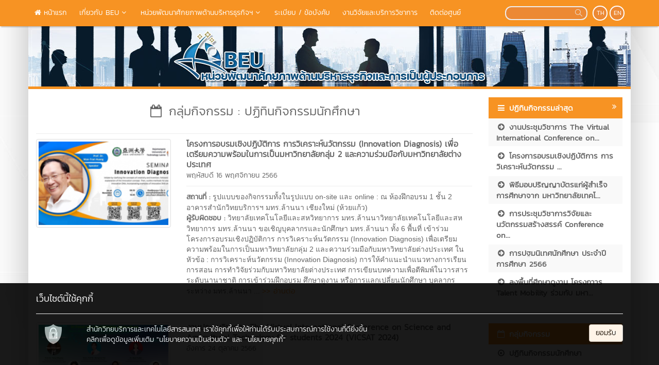

--- FILE ---
content_type: text/html; charset=UTF-8
request_url: https://bala-beu.rmutl.ac.th/activitygroup/1-%E0%B8%9B%E0%B8%8F%E0%B8%B4%E0%B8%97%E0%B8%B4%E0%B8%99%E0%B8%81%E0%B8%B4%E0%B8%88%E0%B8%81%E0%B8%A3%E0%B8%A3%E0%B8%A1%E0%B8%99%E0%B8%B1%E0%B8%81%E0%B8%A8%E0%B8%B6%E0%B8%81%E0%B8%A9%E0%B8%B2
body_size: 14208
content:
<!DOCTYPE html>
<html lang="en">
    <head>
        <meta charset="utf-8" />
        <meta http-equiv="X-UA-Compatible" content="IE=edge">
        <meta name="viewport" content="width=device-width,initial-scale=1,user-scalable=no">
        <title>ปฏิทินกิจกรรมนักศึกษา | หน่วยพัฒนาศักยภาพด้านบริหารธุรกิจและการเป็นผู้ประกอบการ</title>       
        <meta name="description" content="ปฏิทินกิจกรรมนักศึกษา | หน่วยพัฒนาศักยภาพด้านบริหารธุรกิจและการเป็นผู้ประกอบการ" />
        <meta name="keywords" content="ปฏิทินกิจกรรมนักศึกษา" />
        <meta name="author" content="BEU" />
        <link rel="shortcut icon" href="https://e-cms.rmutl.ac.th/assets/upload/logo/favicon_20220201105536.jpg" /> 

        <meta property="og:site_name" content="หน่วยพัฒนาศักยภาพด้านบริหารธุรกิจและการเป็นผู้ประกอบการ" />
	<meta property="og:url" content="https://bala-beu.rmutl.ac.th/activitygroup/1-ปฏิทินกิจกรรมนักศึกษา" />
	<meta property="og:title" content="ปฏิทินกิจกรรมนักศึกษา | หน่วยพัฒนาศักยภาพด้านบริหารธุรกิจและการเป็นผู้ประกอบการ" />
	<meta property="og:locale" content="th_TH" />
	<meta property="og:description" content="ปฏิทินกิจกรรมนักศึกษา | หน่วยพัฒนาศักยภาพด้านบริหารธุรกิจและการเป็นผู้ประกอบการ" />
	<meta property="og:image" content="https://bala.rmutl.ac.th/assets/img/website-main-logo.jpg" />
	<meta property="og:image:width" content="560" />
	<meta property="og:image:height" content="420" />
	<meta property="og:type" content="article" />
	<meta property="article:published_time" content="2026-01-19 16:47:57 +07.00" />
	<meta property="article:author" content="BEU" />
	<meta property="article:section" content="กลุ่มกิจกรรม | ปฏิทินกิจกรรมนักศึกษา" />
	<meta property="article:tag" content="ปฏิทินกิจกรรมนักศึกษา" />
	        

        <link rel="canonical" href="https://bala-beu.rmutl.ac.th/">
        <link href="https://bala-beu.rmutl.ac.th/assets/css/bootstrap.min.css" rel="stylesheet" type="text/css" />
	<link href="https://bala-beu.rmutl.ac.th/assets/css/font-awesome.min.css" rel="stylesheet" type="text/css" />
	<link href="https://bala-beu.rmutl.ac.th/assets/css/simple-line-icons.min.css" rel="stylesheet" type="text/css" />
	        <link href="https://bala-beu.rmutl.ac.th/assets/css/style_orange.min.css" rel="stylesheet" type="text/css" />

        	<script src="https://bala-beu.rmutl.ac.th/assets/js/jquery.min.js" type="text/javascript" ></script>
		<script src="https://bala-beu.rmutl.ac.th/assets/js/bootstrap.min.js" type="text/javascript" ></script>
		<script src="https://bala-beu.rmutl.ac.th/assets/js/application.min.js" type="text/javascript" ></script>
	
        <!--[if lt IE 9]>
            <script src="https://bala-beu.rmutl.ac.th/assets/js/respond.min.js"></script>
            <script src="https://bala-beu.rmutl.ac.th/assets/js/html5shiv.min.js"></script>
        <![endif]-->

    </head>
    
    <body >
        <div id="fb-root"></div>
                
        <nav class="navbar navbar-inverse navbar-fixed-top topbar">
            <div class="container">
                <div class="row">
                    <div class="navbar-header">
                        <button class="navbar-toggle" type="button" data-toggle="collapse" data-target=".navbar-collapse">
                            <span class="sr-only">Toggle Navigation</span>
                            <span class="icon-bar"></span>
                            <span class="icon-bar"></span>
                            <span class="icon-bar"></span>
                        </button>                       
                        <a href="https://bala-beu.rmutl.ac.th/" class="topbar-main-link">
                            หน่วยพัฒนาศักยภาพด้านบริหารธุรกิจและการเป็นผู้ประกอบการ                        </a>
                    </div>
                    <div class="navbar-collapse collapse" role="navigation">
                        <ul class="nav navbar-nav">
                                                                <li>
                                        <a href="https://bala-beu.rmutl.ac.th/"  >
                                            <span class="fa fa-home"></span>&nbsp;หน้าแรก                                        </a>
                                    </li> 
                                                                        <li class="dropdown">
                                        <a href="#" class="dropdown-toggle top-menu" data-toggle="dropdown" data-hover="dropdown" data-close-others="false">
                                            เกี่ยวกับ BEU<span class="fa fa-fw fa-angle-down"></span>
                                        </a>
                                        <ul class="dropdown-menu dropdown-menu-modify">
                                                                                                <li>
                                                        <a href="https://bala-beu.rmutl.ac.th/page/about"  >
                                                            วิสัยทัศน์/พันธกิจ                                                        </a>
                                                    </li>
                                                                                                        <li>
                                                        <a href="https://bala-beu.rmutl.ac.th/page/symbol"  >
                                                            ตราสัญลักษณ์ BEU                                                        </a>
                                                    </li>
                                                                                               
                                        </ul>
                                    </li>   
                                                                        <li class="dropdown">
                                        <a href="#" class="dropdown-toggle top-menu" data-toggle="dropdown" data-hover="dropdown" data-close-others="false">
                                            หน่วยพัฒนาศักยภาพด้านบริหารธุรกิจฯ<span class="fa fa-fw fa-angle-down"></span>
                                        </a>
                                        <ul class="dropdown-menu dropdown-menu-modify">
                                                                                                <li>
                                                        <a href="https://bala-beu.rmutl.ac.th/"  >
                                                            คณะกรรมการบริหารหน่วย                                                        </a>
                                                    </li>
                                                                                                        <li>
                                                        <a href="https://bala-beu.rmutl.ac.th/"  >
                                                            คณะกรรมการบริหารหน่วย เชียงใหม่                                                        </a>
                                                    </li>
                                                                                                        <li>
                                                        <a href="https://bala-beu.rmutl.ac.th/"  >
                                                            คณะกรรมการบริหารหน่วย เชียงราย                                                        </a>
                                                    </li>
                                                                                                        <li>
                                                        <a href="https://bala-beu.rmutl.ac.th/"  >
                                                            คณะกรรมการบริหารหน่วย ตาก                                                        </a>
                                                    </li>
                                                                                                        <li>
                                                        <a href="https://bala-beu.rmutl.ac.th/"  >
                                                            คณะกรรมการบริหารหน่วย ลำปาง                                                        </a>
                                                    </li>
                                                                                                        <li>
                                                        <a href="https://bala-beu.rmutl.ac.th/"  >
                                                            คณะกรรมการบริหารหน่วย น่าน                                                        </a>
                                                    </li>
                                                                                                        <li>
                                                        <a href="https://bala-beu.rmutl.ac.th/"  >
                                                            คณะกรรมการบริหารหน่วย พิษณุโลก                                                        </a>
                                                    </li>
                                                                                               
                                        </ul>
                                    </li>   
                                                                        <li>
                                        <a href="#"  >
                                            ระเบียบ / ข้อบังคับ                                        </a>
                                    </li> 
                                                                        <li>
                                        <a href="https://bala-beu.rmutl.ac.th/"  >
                                            งานวิจัยและบริการวิชาการ                                        </a>
                                    </li> 
                                                                        <li>
                                        <a href="https://bala-beu.rmutl.ac.th/"  >
                                            ติดต่อศูนย์                                        </a>
                                    </li> 
                                       
                        </ul>
                        <div class="pull-right topbar-lang">
                                                        <a href="javascript:void(0);" class="btn btn-xs btn-icon btn-rounded">TH</a>
                            <a href="https://bala-beu.rmutl.ac.th/activitygroup/1-student-activity?lang=en" class="btn btn-xs btn-icon btn-rounded">EN</a>
                        </div>
                        <form class="pull-right search" id="search_form" name="search-form" method="get" action="https://bala-beu.rmutl.ac.th/search">
                                                        <input type="search"id="search_text_inp" class="form-control form-search input-rounded" value="" name="q">
                            <button type="submit">
                                <i class="icon icon-magnifier"></i>
                            </button>
                        </form>
                    </div>
                </div>
            </div>
        </nav>

        <section class="container main-container">
                        <div class="row">
                <img src="https://e-cms.rmutl.ac.th/assets/upload/logo/website_logo_th_helf_20220201105536.jpg" alt="โลโก้เว็บไซต์ ปฏิทินกิจกรรมนักศึกษา | หน่วยพัฒนาศักยภาพด้านบริหารธุรกิจและการเป็นผู้ประกอบการ" class="img-responsive" />
            </div>
            <div class="row">
                <span class="footer-divider"></span>
            </div>





<div class="row" style="margin-top: 15px; margin-bottom: 15px;">
    <div class="col-lg-9 col-md-9 col-ms-9">
<div class="row">
    <div class="col-lg-12 col-md-12 col-sm-12">
        <h1 class="page-header-category"><i class="fa fa-calendar-o fa-fw"></i>&nbsp;กลุ่มกิจกรรม : ปฏิทินกิจกรรมนักศึกษา</h1>
    </div>
</div>
<div class="row">
    <div class="col-lg-12 col-md-12 col-sm-12">
                        <section class="row">
                    <div class="col-lg-4 col-md-4 col-sm-4">
                        <a href="https://bala-beu.rmutl.ac.th/activity/1906-โครงการอบรมเชิงปฏิบัติการ-การวิเคราะห์นวัตกรรม" title="โครงการอบรมเชิงปฏิบัติการ การวิเคราะห์นวัตกรรม (Innovation Diagnosis) เพื่อเตรียมความพร้อมในการเป็นมหาวิทยาลัยกลุ่ม 2 และความร่วมมือกับมหาวิทยาลัยต่างประเทศ">
                            <img class="img-thumbnail img-responsive" src="https://e-cms.rmutl.ac.th/images?src=https://e-cms.rmutl.ac.th/assets/upload/images_w280/2023/11/activity_thumbnail_2023111611544773460.png&w=280&h=180" alt="รูปภาพ : โครงการอบรมเชิงปฏิบัติการ การวิเคราะห์นวัตกรรม (Innovation Diagnosis) เพื่อเตรียมความพร้อมในการเป็นมหาวิทยาลัยกลุ่ม 2 และความร่วมมือกับมหาวิทยาลัยต่างประเทศ">
                        </a>                
                    </div>
                    <div class="col-lg-8 col-md-8 col-sm-8">
                                                <a class="blog-title-link" href="https://bala-beu.rmutl.ac.th/activity/1906-โครงการอบรมเชิงปฏิบัติการ-การวิเคราะห์นวัตกรรม" title="โครงการอบรมเชิงปฏิบัติการ การวิเคราะห์นวัตกรรม (Innovation Diagnosis) เพื่อเตรียมความพร้อมในการเป็นมหาวิทยาลัยกลุ่ม 2 และความร่วมมือกับมหาวิทยาลัยต่างประเทศ">
                            โครงการอบรมเชิงปฏิบัติการ การวิเคราะห์นวัตกรรม (Innovation Diagnosis) เพื่อเตรียมความพร้อมในการเป็นมหาวิทยาลัยกลุ่ม 2 และความร่วมมือกับมหาวิทยาลัยต่างประเทศ                           
                        </a>
                        <br>
                        <a class="blog-date-span" href="https://bala-beu.rmutl.ac.th/date/2023-11-16">พฤหัสบดี 16 พฤศจิกายน 2566</a>
                        <hr style="margin-top:10px;margin-bottom:10px;">
                        <p class="blog-content"> <b class="kanit">สถานที่ : </b> รูปแบบของกิจกรรมทั้งในรูปแบบ on-site และ online : ณ ห้องฝึกอบรม 1 ชั้น 2 อาคารสำนักวิทยบริการฯ มทร.ล้านนา เชียงใหม่ (ห้วยแก้ว) <br/> <b class="kanit">ผู้รับผิดชอบ : </b>วิทยาลัยเทคโนโลยีและสหวิทยาการ มทร.ล้านนาวิทยาลัยเทคโนโลยีและสหวิทยาการ มทร.ล้านนา ขอเชิญบุคลากรและนักศึกษา มทร.ล้านนา ทั้ง 6 พื้นที่ เข้าร่วมโครงการอบรมเชิงปฏิบัติการ การวิเคราะห์นวัตกรรม (Innovation Diagnosis) เพื่อเตรียมความพร้อมในการเป็นมหาวิทยาลัยกลุ่ม 2 และความร่วมมือกับมหาวิทยาลัยต่างประเทศ ในหัวข้อ : การวิเคราะห์นวัตกรรม (Innovation Diagnosis) การให้คำแนะนำแนวทางการเรียนการสอน การทำวิจัยร่วมกับมหาวิทยาลัยต่างประเทศ การเขียนบทความเพื่อตีพิมพ์ในวารสารระดับนานาชาติ การเข้าร่วมฝึกอบรม ศึกษาดูงาน หรือการแลกเปลี่ยนนักศึกษา บุคลากร ระหว่าง มทร.ล้านนา ... <a class="blog-read-link" href="https://bala-beu.rmutl.ac.th/activity/1906-โครงการอบรมเชิงปฏิบัติการ-การวิเคราะห์นวัตกรรม" title="อ่านต่อ : โครงการอบรมเชิงปฏิบัติการ การวิเคราะห์นวัตกรรม (Innovation Diagnosis) เพื่อเตรียมความพร้อมในการเป็นมหาวิทยาลัยกลุ่ม 2 และความร่วมมือกับมหาวิทยาลัยต่างประเทศ"> >> อ่านต่อ</a></p> 
                    </div>
                </section>  
                <hr>
                                <section class="row">
                    <div class="col-lg-4 col-md-4 col-sm-4">
                        <a href="https://bala-beu.rmutl.ac.th/activity/1890-การประชุม-และนำเสนอผลงานวิชาการ-the-virtual" title="งานประชุมวิชาการ The Virtual International Conference on Science and Agricultural Technology for students 2024 (VICSAT 2024)">
                            <img class="img-thumbnail img-responsive" src="https://e-cms.rmutl.ac.th/images?src=https://e-cms.rmutl.ac.th/assets/upload/images_w280/2024/01/activity_thumbnail_2024010916302870332.png&w=280&h=180" alt="รูปภาพ : งานประชุมวิชาการ The Virtual International Conference on Science and Agricultural Technology for students 2024 (VICSAT 2024)">
                        </a>                
                    </div>
                    <div class="col-lg-8 col-md-8 col-sm-8">
                                                <a class="blog-title-link" href="https://bala-beu.rmutl.ac.th/activity/1890-การประชุม-และนำเสนอผลงานวิชาการ-the-virtual" title="งานประชุมวิชาการ The Virtual International Conference on Science and Agricultural Technology for students 2024 (VICSAT 2024)">
                            งานประชุมวิชาการ The Virtual International Conference on Science and Agricultural Technology for students 2024 (VICSAT 2024)                           
                        </a>
                        <br>
                        <a class="blog-date-span" href="https://bala-beu.rmutl.ac.th/date/2023-10-24">อังคาร 24 ตุลาคม 2566</a>
                        <hr style="margin-top:10px;margin-bottom:10px;">
                        <p class="blog-content"> <b class="kanit">สถานที่ : </b>ออนไลน์<br/> <b class="kanit">ผู้รับผิดชอบ : </b>ขอเชิญน้องๆนักศึกษา อาจารย์ และผู้สนใจ เข้าร่วมการประชุม และร่วมฟังการเสนอผลงานวิชาการ The Virtual International Conference on Science and Agricultural Technology for students 2024 (VICSAT 2024) ภายใต้หัวข้อ &quot;Current Innovation in Food and Sustainable Agriculture. นวัตกรรมปัจจุบันด้านอาหารและเกษตรยั่งยืน&rdquo;

ในวันที่ 28 มีนาคม 2567 เวลา 08.00 น. -17.00 น. ผ่านระบบออนไลน์ Zoom Meeting ผ่านลิงก์ Join Zoom Meeting

 <a class="blog-read-link" href="https://bala-beu.rmutl.ac.th/activity/1890-การประชุม-และนำเสนอผลงานวิชาการ-the-virtual" title="อ่านต่อ : งานประชุมวิชาการ The Virtual International Conference on Science and Agricultural Technology for students 2024 (VICSAT 2024)"> >> อ่านต่อ</a></p> 
                    </div>
                </section>  
                <hr>
                                <section class="row">
                    <div class="col-lg-4 col-md-4 col-sm-4">
                        <a href="https://bala-beu.rmutl.ac.th/activity/1831-การปฐมนิเทศนักศึกษา-ประจำปีการศึกษา-2566" title="การปฐมนิเทศนักศึกษา ประจำปีการศึกษา 2566">
                            <img class="img-thumbnail img-responsive" src="https://e-cms.rmutl.ac.th/images?src=https://e-cms.rmutl.ac.th/assets/upload/images_w280/2023/06/activity_thumbnail_2023060614001617372.jpg&w=280&h=180" alt="รูปภาพ : การปฐมนิเทศนักศึกษา ประจำปีการศึกษา 2566">
                        </a>                
                    </div>
                    <div class="col-lg-8 col-md-8 col-sm-8">
                                                <a class="blog-title-link" href="https://bala-beu.rmutl.ac.th/activity/1831-การปฐมนิเทศนักศึกษา-ประจำปีการศึกษา-2566" title="การปฐมนิเทศนักศึกษา ประจำปีการศึกษา 2566">
                            การปฐมนิเทศนักศึกษา ประจำปีการศึกษา 2566                           
                        </a>
                        <br>
                        <a class="blog-date-span" href="https://bala-beu.rmutl.ac.th/date/2023-06-06">อังคาร 6 มิถุนายน 2566</a>
                        <hr style="margin-top:10px;margin-bottom:10px;">
                        <p class="blog-content"> <b class="kanit">สถานที่ : </b>ณ ศูนย์ประชุมและแสดงสินค้านานาชาติเฉลิมพระเกียรติ 7 รอบพระชนมพรรษา จังหวัดเชียงใหม่<br/> <b class="kanit">ผู้รับผิดชอบ : </b>กองพัฒนานักศึกษาการปฐมนิเทศนักศึกษา ประจำปีการศึกษา 2566
วันพฤหัสบดี ที่ 8 มิถุนายน 2566 เวลา 07.00 น.
มหาวิทยาลัยเทคโนโลยีราชมงคลล้านนา เชียงใหม่
ณ ศูนย์ประชุมและแสดงสินค้านานาชาติเฉลิมพระเกียรติ 7 รอบพระชนมพรรษา จังหวัดเชียงใหม่
 <a class="blog-read-link" href="https://bala-beu.rmutl.ac.th/activity/1831-การปฐมนิเทศนักศึกษา-ประจำปีการศึกษา-2566" title="อ่านต่อ : การปฐมนิเทศนักศึกษา ประจำปีการศึกษา 2566"> >> อ่านต่อ</a></p> 
                    </div>
                </section>  
                <hr>
                                <section class="row">
                    <div class="col-lg-4 col-md-4 col-sm-4">
                        <a href="https://bala-beu.rmutl.ac.th/activity/1828-ลงพื้นที่ศึกษาดูงาน-โครงกาาร-talent-mobility-ร่วมก" title="ลงพื้นที่ศึกษาดูงาน โครงกาาร Talent Mobility ร่วมกับ มหาวิทยาลัยราชภัฏพิบูลสงคราม">
                            <img class="img-thumbnail img-responsive" src="https://e-cms.rmutl.ac.th/images?src=https://e-cms.rmutl.ac.th/assets/upload/images_w280/2023/06/activity_thumbnail_2023060111255723887.jpg&w=280&h=180" alt="รูปภาพ : ลงพื้นที่ศึกษาดูงาน โครงกาาร Talent Mobility ร่วมกับ มหาวิทยาลัยราชภัฏพิบูลสงคราม">
                        </a>                
                    </div>
                    <div class="col-lg-8 col-md-8 col-sm-8">
                                                <a class="blog-title-link" href="https://bala-beu.rmutl.ac.th/activity/1828-ลงพื้นที่ศึกษาดูงาน-โครงกาาร-talent-mobility-ร่วมก" title="ลงพื้นที่ศึกษาดูงาน โครงกาาร Talent Mobility ร่วมกับ มหาวิทยาลัยราชภัฏพิบูลสงคราม">
                            ลงพื้นที่ศึกษาดูงาน โครงกาาร Talent Mobility ร่วมกับ มหาวิทยาลัยราชภัฏพิบูลสงคราม                           
                        </a>
                        <br>
                        <a class="blog-date-span" href="https://bala-beu.rmutl.ac.th/date/2023-05-29">จันทร์ 29 พฤษภาคม 2566</a>
                        <hr style="margin-top:10px;margin-bottom:10px;">
                        <p class="blog-content"> <b class="kanit">สถานที่ : </b>ต.แม่เมาะ อ.แม่เมาะ จ.ลำปาง<br/> <b class="kanit">ผู้รับผิดชอบ : </b>กลุ่มงานยุทธศาสตร์ SPUเมื่อวันที่ 31 พฤษภาคม 2566&nbsp; ณ อาคารอำนวยการ ห้องประชุมหิรัญญิการ์ ชั้น 2 มทร.ล้านนา เวลา 9.00 น. กลุ่มงานยุทธศาสตร์ SPU นำโดย ผศ.ว่าที่ร้อยโทสุรพิน พรมแดน หัวหน้ากลุ่มงานยุทธศาสตร์ SPU, ผศ.ดร.ชินานาฏ วิทยาประภากร หัวหน้าโครงการ , นายอภิชาติ ใสงาม หัวหน้าโครงการ, นายครรชิต เงินคำคง นักวิจัยโครงการ Talent Mobility ได้ร่วมบรรยาย และนำเสนอโครงการ ให้แก่นักวิจัย มรภ.พิบูลสงคราม ได้แก่

โครงการการพัฒนาโกโก้ไทยสู่ผลิตภัณฑ์แปรรูปมูลค่าสูงในรูปแบบอาหารทางเลือก&rdquo;ช็อคโกแลตคีโต&rdquo;
หัวหน้าโค... <a class="blog-read-link" href="https://bala-beu.rmutl.ac.th/activity/1828-ลงพื้นที่ศึกษาดูงาน-โครงกาาร-talent-mobility-ร่วมก" title="อ่านต่อ : ลงพื้นที่ศึกษาดูงาน โครงกาาร Talent Mobility ร่วมกับ มหาวิทยาลัยราชภัฏพิบูลสงคราม"> >> อ่านต่อ</a></p> 
                    </div>
                </section>  
                <hr>
                                <section class="row">
                    <div class="col-lg-4 col-md-4 col-sm-4">
                        <a href="https://bala-beu.rmutl.ac.th/activity/1812-ทำแบบสำรวจความพร้อมของสถานประกอบการและนักวิจัยในกา" title="ทำแบบสำรวจความพร้อมของสถานประกอบการและนักวิจัยในการเข้าร่วม โครงการ Talent Mobility รูปแบบใหม่ ประจำปีงบประมาณ 2566 มทร.ล้านนา ​​​​​​​">
                            <img class="img-thumbnail img-responsive" src="https://e-cms.rmutl.ac.th/images?src=https://e-cms.rmutl.ac.th/assets/upload/images_w280/2023/05/activity_thumbnail_2023050407342312296.jpeg&w=280&h=180" alt="รูปภาพ : ทำแบบสำรวจความพร้อมของสถานประกอบการและนักวิจัยในการเข้าร่วม โครงการ Talent Mobility รูปแบบใหม่ ประจำปีงบประมาณ 2566 มทร.ล้านนา ​​​​​​​">
                        </a>                
                    </div>
                    <div class="col-lg-8 col-md-8 col-sm-8">
                                                <a class="blog-title-link" href="https://bala-beu.rmutl.ac.th/activity/1812-ทำแบบสำรวจความพร้อมของสถานประกอบการและนักวิจัยในกา" title="ทำแบบสำรวจความพร้อมของสถานประกอบการและนักวิจัยในการเข้าร่วม โครงการ Talent Mobility รูปแบบใหม่ ประจำปีงบประมาณ 2566 มทร.ล้านนา ​​​​​​​">
                            ทำแบบสำรวจความพร้อมของสถานประกอบการและนักวิจัยในการเข้าร่วม โครงการ Talent Mobility รูปแบบใหม่ ประจำปีงบประมาณ 2566 มทร.ล้านนา ​​​​​​​                           
                        </a>
                        <br>
                        <a class="blog-date-span" href="https://bala-beu.rmutl.ac.th/date/2023-05-04">พฤหัสบดี 4 พฤษภาคม 2566</a>
                        <hr style="margin-top:10px;margin-bottom:10px;">
                        <p class="blog-content"> <b class="kanit">สถานที่ : </b>-<br/> <b class="kanit">ผู้รับผิดชอบ : </b>กลุ่มงานยุทธศาสตร์ SPU มทร.ล้านนากลุ่มงานยุทธศาสตร์SPU ขอเรียนเชิญนักวิจัย มทร.ล้านนา ที่สนใจโครงการ Talent Mobility&nbsp;รูปแบบใหม่ ประจำปี 2566 ทำแบบสำรวจความพร้อมนักวิจัยและสถานประกอบการในการยื่นเสนอขอทุน Talent mobility 2566

Track 1 การเคลื่อนย้ายบุคลากรด้านการวิจัยเพื่อติดตั้งเทคโนโลยีในสถานประกอบการ(Talent Mobility for SME&rsquo;s Technology Installation)
(peace sign)


Track 2.1 การพัฒนาผู้เชี่ยวชาญเพื่อสร้างกลยุทธ์และแผนปฏิบัติด้านการวิจัยและพัฒนาสำหรับสถานประกอบการ(Developing Experts in R&amp;D Strategy... <a class="blog-read-link" href="https://bala-beu.rmutl.ac.th/activity/1812-ทำแบบสำรวจความพร้อมของสถานประกอบการและนักวิจัยในกา" title="อ่านต่อ : ทำแบบสำรวจความพร้อมของสถานประกอบการและนักวิจัยในการเข้าร่วม โครงการ Talent Mobility รูปแบบใหม่ ประจำปีงบประมาณ 2566 มทร.ล้านนา ​​​​​​​"> >> อ่านต่อ</a></p> 
                    </div>
                </section>  
                <hr>
                                <section class="row">
                    <div class="col-lg-4 col-md-4 col-sm-4">
                        <a href="https://bala-beu.rmutl.ac.th/activity/1807-ปฐมนิเทศฝึกสอน-2566" title="การปฐมนิเทศนักศึกษาก่อนออกปฏิบัติประสบการณ์วิชาชีพครู ประจำปีการศึกษา 2566 คณะวิศวกรรมศาสตร์ มหาวิทยาลัยเทคโนโลยีราชมงคลล้านนาพิษณุโลก">
                            <img class="img-thumbnail img-responsive" src="https://e-cms.rmutl.ac.th/images?src=https://e-cms.rmutl.ac.th/assets/upload/images_w280/2023/04/activity_thumbnail_2023042713443246415.jpg&w=280&h=180" alt="รูปภาพ : การปฐมนิเทศนักศึกษาก่อนออกปฏิบัติประสบการณ์วิชาชีพครู ประจำปีการศึกษา 2566 คณะวิศวกรรมศาสตร์ มหาวิทยาลัยเทคโนโลยีราชมงคลล้านนาพิษณุโลก">
                        </a>                
                    </div>
                    <div class="col-lg-8 col-md-8 col-sm-8">
                                                <a class="blog-title-link" href="https://bala-beu.rmutl.ac.th/activity/1807-ปฐมนิเทศฝึกสอน-2566" title="การปฐมนิเทศนักศึกษาก่อนออกปฏิบัติประสบการณ์วิชาชีพครู ประจำปีการศึกษา 2566 คณะวิศวกรรมศาสตร์ มหาวิทยาลัยเทคโนโลยีราชมงคลล้านนาพิษณุโลก">
                            การปฐมนิเทศนักศึกษาก่อนออกปฏิบัติประสบการณ์วิชาชีพครู ประจำปีการศึกษา 2566 คณะวิศวกรรมศาสตร์ มหาวิทยาลัยเทคโนโลยีราชมงคลล้านนาพิษณุโลก                           
                        </a>
                        <br>
                        <a class="blog-date-span" href="https://bala-beu.rmutl.ac.th/date/2023-04-27">พฤหัสบดี 27 เมษายน 2566</a>
                        <hr style="margin-top:10px;margin-bottom:10px;">
                        <p class="blog-content"> <b class="kanit">สถานที่ : </b>หอประชุม B ชั้น 2 อาคารวิทยบริการและเทคโนโลยีสารสนเทศ มหาวิทยาลัยเทคโนโลยีราชมงคลล้านนาพิษณุโลก<br/> <b class="kanit">ผู้รับผิดชอบ : </b>คณะวิศวกรรมศาสตร์ มหาวิทยาลัยเทคโนโลยีราชมงคลล้านนาพิษณุโลก... <a class="blog-read-link" href="https://bala-beu.rmutl.ac.th/activity/1807-ปฐมนิเทศฝึกสอน-2566" title="อ่านต่อ : การปฐมนิเทศนักศึกษาก่อนออกปฏิบัติประสบการณ์วิชาชีพครู ประจำปีการศึกษา 2566 คณะวิศวกรรมศาสตร์ มหาวิทยาลัยเทคโนโลยีราชมงคลล้านนาพิษณุโลก"> >> อ่านต่อ</a></p> 
                    </div>
                </section>  
                <hr>
                                <section class="row">
                    <div class="col-lg-4 col-md-4 col-sm-4">
                        <a href="https://bala-beu.rmutl.ac.th/activity/1793-การประชุมวิชาการวิจัยและนวัตกรรมสร้างสรรค์" title="การประชุมวิชาการวิจัยและนวัตกรรมสร้างสรรค์ Conference on Research and Creative Innovations : CRCi">
                            <img class="img-thumbnail img-responsive" src="https://e-cms.rmutl.ac.th/images?src=https://e-cms.rmutl.ac.th/assets/upload/images_w280/2023/07/activity_thumbnail_2023070610422281005.jpg&w=280&h=180" alt="รูปภาพ : การประชุมวิชาการวิจัยและนวัตกรรมสร้างสรรค์ Conference on Research and Creative Innovations : CRCi">
                        </a>                
                    </div>
                    <div class="col-lg-8 col-md-8 col-sm-8">
                                                <a class="blog-title-link" href="https://bala-beu.rmutl.ac.th/activity/1793-การประชุมวิชาการวิจัยและนวัตกรรมสร้างสรรค์" title="การประชุมวิชาการวิจัยและนวัตกรรมสร้างสรรค์ Conference on Research and Creative Innovations : CRCi">
                            การประชุมวิชาการวิจัยและนวัตกรรมสร้างสรรค์ Conference on Research and Creative Innovations : CRCi                           
                        </a>
                        <br>
                        <a class="blog-date-span" href="https://bala-beu.rmutl.ac.th/date/2023-03-22">พุธ 22 มีนาคม 2566</a>
                        <hr style="margin-top:10px;margin-bottom:10px;">
                        <p class="blog-content"> <b class="kanit">สถานที่ : </b>โรงแรมดิเอ็มเพรส เชียงใหม่<br/> <b class="kanit">ผู้รับผิดชอบ : </b>โรงแรมดิเอ็มเพรส เชียงใหม่มหาวิทยาลัยเทคโนโลยีราชมงคลล้านนา มีนโยบายสนับสนุนให้นักวิจัยในสังกัดได้มีโอกาสแสดงศักยภาพของตนเองในการเข้าร่วมนำเสนอผลงานในระดับชาติและนานาชาติ เพื่อเผยแพร่ แลกเปลี่ยนเรียนรู้ พัฒนา ยกระดับ และสามารถนำผลงานวิจัยไปใช้ประโยชน์ได้จริง เพื่อเป็นการยกระดับผลงานวิจัยสู่ระดับสากล แลกเปลี่ยนประสบการณ์และแนวคิดในการพัฒนางานวิจัยในสาขาวิชาต่างๆ ระหว่างนักศึกษา คณาจารย์ และสร้างเครือข่ายความร่วมมือทางวิชาการ ตลอดจนเป็นเวทีให้นักวิจัยในระดับชาติ ซึ่งจะเป็นการพัฒนาผลงานทางวิชาการ และสร้างงานวิจัยใหม่ร่วมกันต่อไปในอนาคต&nbsp... <a class="blog-read-link" href="https://bala-beu.rmutl.ac.th/activity/1793-การประชุมวิชาการวิจัยและนวัตกรรมสร้างสรรค์" title="อ่านต่อ : การประชุมวิชาการวิจัยและนวัตกรรมสร้างสรรค์ Conference on Research and Creative Innovations : CRCi"> >> อ่านต่อ</a></p> 
                    </div>
                </section>  
                <hr>
                                <section class="row">
                    <div class="col-lg-4 col-md-4 col-sm-4">
                        <a href="https://bala-beu.rmutl.ac.th/activity/1780-ศูนย์บ่มเพาะวิสาหกิจ-มทรล้านนา-ร่วมกับ-ธนาคารออมส" title="ศูนย์บ่มเพาะวิสาหกิจ มทร.ล้านนา ร่วมกับ ธนาคารออมสิน ขอเชิญนิสิต นักศึกษา ระดับปริญญาตรี ปริญญาโท และปริญญาเอก เข้าร่วมประกวด Smart Start Idea by GSB Startup ประจำปี 2566 ภายใต้โครงการสร้างผู้ประกอบการ Micropreneur (GSB Micropreneur Academy) ">
                            <img class="img-thumbnail img-responsive" src="https://e-cms.rmutl.ac.th/images?src=https://e-cms.rmutl.ac.th/assets/upload/images_w280/2023/02/activity_thumbnail_2023022113104811929.png&w=280&h=180" alt="รูปภาพ : ศูนย์บ่มเพาะวิสาหกิจ มทร.ล้านนา ร่วมกับ ธนาคารออมสิน ขอเชิญนิสิต นักศึกษา ระดับปริญญาตรี ปริญญาโท และปริญญาเอก เข้าร่วมประกวด Smart Start Idea by GSB Startup ประจำปี 2566 ภายใต้โครงการสร้างผู้ประกอบการ Micropreneur (GSB Micropreneur Academy) ">
                        </a>                
                    </div>
                    <div class="col-lg-8 col-md-8 col-sm-8">
                                                <a class="blog-title-link" href="https://bala-beu.rmutl.ac.th/activity/1780-ศูนย์บ่มเพาะวิสาหกิจ-มทรล้านนา-ร่วมกับ-ธนาคารออมส" title="ศูนย์บ่มเพาะวิสาหกิจ มทร.ล้านนา ร่วมกับ ธนาคารออมสิน ขอเชิญนิสิต นักศึกษา ระดับปริญญาตรี ปริญญาโท และปริญญาเอก เข้าร่วมประกวด Smart Start Idea by GSB Startup ประจำปี 2566 ภายใต้โครงการสร้างผู้ประกอบการ Micropreneur (GSB Micropreneur Academy) ">
                            ศูนย์บ่มเพาะวิสาหกิจ มทร.ล้านนา ร่วมกับ ธนาคารออมสิน ขอเชิญนิสิต นักศึกษา ระดับปริญญาตรี ปริญญาโท และปริญญาเอก เข้าร่วมประกวด Smart Start Idea by GSB Startup ประจำปี 2566 ภายใต้โครงการสร้างผู้ประกอบการ Micropreneur (GSB Micropreneur Academy)                            
                        </a>
                        <br>
                        <a class="blog-date-span" href="https://bala-beu.rmutl.ac.th/date/2023-02-21">อังคาร 21 กุมภาพันธ์ 2566</a>
                        <hr style="margin-top:10px;margin-bottom:10px;">
                        <p class="blog-content"> <b class="kanit">สถานที่ : </b>ศูนย์บ่มเพาะวิสาหกิจ<br/> <b class="kanit">ผู้รับผิดชอบ : </b>ศูนย์บ่มเพาะวิสาหกิจศูนย์บ่มเพาะวิสาหกิจ มทร.ล้านนา ร่วมกับ ธนาคารออมสิน ขอเชิญนิสิต นักศึกษา ระดับปริญญาตรี ปริญญาโท และปริญญาเอก เข้าร่วมประกวด Smart Start Idea by GSB Startup ประจำปี 2566 ภายใต้โครงการสร้างผู้ประกอบการ Micropreneur (GSB Micropreneur Academy) ซึ่งเป็นกิจกรรมที่ให้นิสิต นักศึกษาร่วมสร้างสรรค์ผลิตภัณฑ์ที่เป็นสินค้าหรือบริการ ภายใต้หัวข้อที่ธนาคารกำหนดแล้วส่งเข้าประกวดเพื่อรับทุนการศึกษาและต่อยอดสู่การพัฒนาเป็นสินค้าหรือบริการได้จริง &nbsp;... <a class="blog-read-link" href="https://bala-beu.rmutl.ac.th/activity/1780-ศูนย์บ่มเพาะวิสาหกิจ-มทรล้านนา-ร่วมกับ-ธนาคารออมส" title="อ่านต่อ : ศูนย์บ่มเพาะวิสาหกิจ มทร.ล้านนา ร่วมกับ ธนาคารออมสิน ขอเชิญนิสิต นักศึกษา ระดับปริญญาตรี ปริญญาโท และปริญญาเอก เข้าร่วมประกวด Smart Start Idea by GSB Startup ประจำปี 2566 ภายใต้โครงการสร้างผู้ประกอบการ Micropreneur (GSB Micropreneur Academy) "> >> อ่านต่อ</a></p> 
                    </div>
                </section>  
                <hr>
                                <section class="row">
                    <div class="col-lg-4 col-md-4 col-sm-4">
                        <a href="https://bala-beu.rmutl.ac.th/activity/1751-rmutl-run-2023" title="RMUTL Run 2023 ">
                            <img class="img-thumbnail img-responsive" src="https://e-cms.rmutl.ac.th/images?src=https://e-cms.rmutl.ac.th/assets/upload/images_w280/2022/11/activity_thumbnail_2022111811262566194.jpg&w=280&h=180" alt="รูปภาพ : RMUTL Run 2023 ">
                        </a>                
                    </div>
                    <div class="col-lg-8 col-md-8 col-sm-8">
                                                <a class="blog-title-link" href="https://bala-beu.rmutl.ac.th/activity/1751-rmutl-run-2023" title="RMUTL Run 2023 ">
                            RMUTL Run 2023                            
                        </a>
                        <br>
                        <a class="blog-date-span" href="https://bala-beu.rmutl.ac.th/date/2022-11-18">ศุกร์ 18 พฤศจิกายน 2565</a>
                        <hr style="margin-top:10px;margin-bottom:10px;">
                        <p class="blog-content"> <b class="kanit">สถานที่ : </b>สนามสมโภชเชียงใหม่ 700 ปี<br/> <b class="kanit">ผู้รับผิดชอบ : </b>กองพัฒนานักศึกษามทร.ล้านนา จัดกิจกรรมเดิน-วิ่งการกุศล RMUTL Run 2023 ชิงถ้วยพระราชทาน &nbsp;&nbsp;&nbsp;&nbsp;&nbsp;&nbsp;&nbsp;&nbsp;&nbsp;&nbsp;&nbsp;&nbsp;&nbsp;สมเด็จพระกนิษฐาธิราชเจ้า กรมสมเด็จพระเทพรัตนราชสุดาฯ สยามบรมราชกุมารี รายได้จากการ&nbsp;&nbsp;&nbsp;&nbsp;&nbsp;&nbsp;&nbsp;&nbsp; จัดกิจกรรมนำทูลเกล้าทูลกระหม่อมถวาย โดยเสด็จพระราชกุศลตามพระราชอัธยาศัย&nbsp;

กิจกรรมนี้จัดขึ้นเพื่อส่งเสริมให้บุคลากร นักศึกษา ตลอดจนประชาชนทั่วไปได้ออกกำลังกาย โดยเงินรายได้จากการจำหน่ายบัตรเดิน &ndash; วิ่ง ห... <a class="blog-read-link" href="https://bala-beu.rmutl.ac.th/activity/1751-rmutl-run-2023" title="อ่านต่อ : RMUTL Run 2023 "> >> อ่านต่อ</a></p> 
                    </div>
                </section>  
                <hr>
                                <section class="row">
                    <div class="col-lg-4 col-md-4 col-sm-4">
                        <a href="https://bala-beu.rmutl.ac.th/activity/1720-กฐินร่มบุญสามัคคี-ราชมงคลล้านนา" title="กฐินร่มบุญสามัคคี ราชมงคลล้านนา">
                            <img class="img-thumbnail img-responsive" src="https://e-cms.rmutl.ac.th/images?src=https://e-cms.rmutl.ac.th/assets/upload/images_w280/2022/09/activity_thumbnail_2022091511391119476.jpg&w=280&h=180" alt="รูปภาพ : กฐินร่มบุญสามัคคี ราชมงคลล้านนา">
                        </a>                
                    </div>
                    <div class="col-lg-8 col-md-8 col-sm-8">
                                                <a class="blog-title-link" href="https://bala-beu.rmutl.ac.th/activity/1720-กฐินร่มบุญสามัคคี-ราชมงคลล้านนา" title="กฐินร่มบุญสามัคคี ราชมงคลล้านนา">
                            กฐินร่มบุญสามัคคี ราชมงคลล้านนา                           
                        </a>
                        <br>
                        <a class="blog-date-span" href="https://bala-beu.rmutl.ac.th/date/2022-09-15">พฤหัสบดี 15 กันยายน 2565</a>
                        <hr style="margin-top:10px;margin-bottom:10px;">
                        <p class="blog-content"> <b class="kanit">สถานที่ : </b>วัดมิ่งเมืองมูล<br/> <b class="kanit">ผู้รับผิดชอบ : </b>ศูนย์วัฒนธรรม มทร.ล้านนา ลำปางมหาวิทยาลัยเทคโนโลยีราชมงคลล้านนา ลำปาง ขอเชิญร่วมงานกฐินร่มบุญสามัคคี ราชมงคลล้านนา ในวันที่ 29 ตุลาคม 2565 ณ วัดมิ่งเมืองมูล ต.พิชัย อ.เมือง จ.ลำปาง เวลา 09.00 น.
 <a class="blog-read-link" href="https://bala-beu.rmutl.ac.th/activity/1720-กฐินร่มบุญสามัคคี-ราชมงคลล้านนา" title="อ่านต่อ : กฐินร่มบุญสามัคคี ราชมงคลล้านนา"> >> อ่านต่อ</a></p> 
                    </div>
                </section>  
                <hr>
                            <div class="col-md-4">
                Count Activity : 1 - 10 ทั้งหมด 10            </div>
            <div class="col-md-8">
                            </div>
                    
    </div>
</div>
</div>
<div class="col-lg-3 col-md-3 col-ms-3">
    
    <div class="panel" style="display: block">
        <div class="panel-header-rmutl">
            <i class="fa fa-navicon fa-fw linkss-icon-style"></i>
            <span class="sub-header-link">ปฏิทินกิจกรรมล่าสุด</span>
            <a href="https://bala-beu.rmutl.ac.th/activity" title="กิจกรรม">
                <i class="fa fa-angle-double-right fa-fw pull-right arrow-side-tab"></i>
            </a>
        </div>
        <div class="panel-body-rmutl">
            <ul class="last_post_link nav nav-stacked">
                                    <li class="dim-li">
                        <a href="https://bala-beu.rmutl.ac.th/activity/1890-การประชุม-และนำเสนอผลงานวิชาการ-the-virtual" title="งานประชุมวิชาการ The Virtual International Conference on Science and Agricultural Technology for students 2024 (VICSAT 2024)">
                            <i class="fa fa-arrow-circle-right fa-fw"></i>&nbsp;งานประชุมวิชาการ The Virtual International Conference on...                        </a>
                    </li>
                                        <li >
                        <a href="https://bala-beu.rmutl.ac.th/activity/1906-โครงการอบรมเชิงปฏิบัติการ-การวิเคราะห์นวัตกรรม" title="โครงการอบรมเชิงปฏิบัติการ การวิเคราะห์นวัตกรรม (Innovation Diagnosis) เพื่อเตรียมความพร้อมในการเป็นมหาวิทยาลัยกลุ่ม 2 และความร่วมมือกับมหาวิทยาลัยต่างประเทศ">
                            <i class="fa fa-arrow-circle-right fa-fw"></i>&nbsp;โครงการอบรมเชิงปฏิบัติการ การวิเคราะห์นวัตกรรม ...                        </a>
                    </li>
                                        <li class="dim-li">
                        <a href="https://bala-beu.rmutl.ac.th/activity/1884-พิธีมอบปริญญาบัตรแก่ผู้สำเร็จการศึกษาจาก-มหาวิทยาล" title="พิธีมอบปริญญาบัตรแก่ผู้สำเร็จการศึกษาจาก มหาวิทยาลัยเทคโนโลยีราชมงคลล้านนา  ครั้งที่ 3 ">
                            <i class="fa fa-arrow-circle-right fa-fw"></i>&nbsp;พิธีมอบปริญญาบัตรแก่ผู้สำเร็จการศึกษาจาก มหาวิทยาลัยเทคโ...                        </a>
                    </li>
                                        <li >
                        <a href="https://bala-beu.rmutl.ac.th/activity/1793-การประชุมวิชาการวิจัยและนวัตกรรมสร้างสรรค์" title="การประชุมวิชาการวิจัยและนวัตกรรมสร้างสรรค์ Conference on Research and Creative Innovations : CRCi">
                            <i class="fa fa-arrow-circle-right fa-fw"></i>&nbsp;การประชุมวิชาการวิจัยและนวัตกรรมสร้างสรรค์ Conference on...                        </a>
                    </li>
                                        <li class="dim-li">
                        <a href="https://bala-beu.rmutl.ac.th/activity/1831-การปฐมนิเทศนักศึกษา-ประจำปีการศึกษา-2566" title="การปฐมนิเทศนักศึกษา ประจำปีการศึกษา 2566">
                            <i class="fa fa-arrow-circle-right fa-fw"></i>&nbsp;การปฐมนิเทศนักศึกษา ประจำปีการศึกษา 2566                        </a>
                    </li>
                                        <li >
                        <a href="https://bala-beu.rmutl.ac.th/activity/1828-ลงพื้นที่ศึกษาดูงาน-โครงกาาร-talent-mobility-ร่วมก" title="ลงพื้นที่ศึกษาดูงาน โครงกาาร Talent Mobility ร่วมกับ มหาวิทยาลัยราชภัฏพิบูลสงคราม">
                            <i class="fa fa-arrow-circle-right fa-fw"></i>&nbsp;ลงพื้นที่ศึกษาดูงาน โครงกาาร Talent Mobility ร่วมกับ มหา...                        </a>
                    </li>
                                </ul>
        </div>
    </div>

    <hr>

    <div class="panel" style="display: block">        
        <div class="panel-header-rmutl">
            <i class="fa fa-calendar-o fa-fw linkss-icon-style"></i>
            <span class="sub-header-link">กลุ่มกิจกรรม</span>
            <a href="https://bala-beu.rmutl.ac.th/activity" title="กิจกรรม">
                <i class="fa fa-angle-double-right fa-fw pull-right arrow-side-tab"></i>
            </a>
        </div>
        <div class="panel-body-rmutl">
            <ul class="link-rmutl nav nav-pills nav-stacked">
                                    <li class="dim-li">
                        <a href="https://bala-beu.rmutl.ac.th/activitygroup/1-ปฏิทินกิจกรรมนักศึกษา" title="ปฏิทินกิจกรรมนักศึกษา">
                            <i class="fa fa-dot-circle-o fa-fw"></i>&nbsp;ปฏิทินกิจกรรมนักศึกษา                        </a>
                    </li>
                                        <li >
                        <a href="https://bala-beu.rmutl.ac.th/activitygroup/2-ปฏิทินกิจกรรมบุคลากร" title="ปฏิทินกิจกรรมบุคลากร">
                            <i class="fa fa-dot-circle-o fa-fw"></i>&nbsp;ปฏิทินกิจกรรมบุคลากร                        </a>
                    </li>
                                        <li class="dim-li">
                        <a href="https://bala-beu.rmutl.ac.th/activitygroup/3-ปฏิทินกิจกรรมบุคคลทั่วไป" title="ปฏิทินกิจกรรมบุคคลทั่วไป">
                            <i class="fa fa-dot-circle-o fa-fw"></i>&nbsp;ปฏิทินกิจกรรมบุคคลทั่วไป                        </a>
                    </li>
                                </ul>
        </div>
    </div>
            <hr />
        <div class="text-center mb15" id="facebook_page"></div>
        <script>
            $(document).ready(function () {
                var service_base_url = $('#service_base_url').val();
                function getFacebookPage() {
                    var url = service_base_url + 'social/facebook/260';
                    $.get(url, function (data) {
                        $('#facebook_page').html(data);
                    });
                }
                getFacebookPage();
            });
        </script>      
        </div>
</div>
<footer>
    <div class="row">
        <span class="footer-divider"></span>
    </div> 
    <div class="row footer">
                <div class="col-md-4 col-sm-12" id="vertical-line">
            <div class="col-md-12">
                <img src="https://e-cms.rmutl.ac.th/assets/upload/logo/web_footer_20220201105536.jpg" class="rmutl-web-logo-footer img-responsive">
            </div>
            <div class="col-md-12 footer-about-text text-center">
                หน่วยพัฒนาศักยภาพด้านบริหารธุรกิจและการเป็นผู้ประกอบการ<br>
                <span class="footer-span-comment">"พัฒนาความเป็นผู้ประกอบการมืออาชีพ ตามอัตลักษณ์ท้องถิ่น  ด้วยเทคโนโลยีและนวัตกรรม"</span>
            </div>
            <div class="col-md-12 text-center">
                <div class="socicons">
                                            <a href="https://www.facebook.com/BEU.RMUTL" title="Facebook" class="socicon-btn socicon-btn-circle socicon-solid bg-grey font-white bg-hover-blue-facebook socicon-facebook"  data-original-title="Facebook"></a>
                          

                </div>
            </div>
        </div>
        <div class="col-md-8 col-sm-12">
            <div class="list-text-footer row">
                <div class="col-md-4">
                    <ul>
                                            </ul>
                </div>
                <div class="col-md-4">
                    <ul>
                                            </ul>
                </div>
                <div class="col-md-4">
                    <ul>
                                            </ul>
                </div>
            </div>
            <div class="address-text-fooster col-md-12">
                หน่วยพัฒนาศักยภาพด้านบริหารธุรกิจและการเป็นผู้ประกอบการ : 128 ถ.ห้วยแก้ว ต.ช้างเผือก อ.เมือง จ.เชียงใหม่ 50300<br>
                โทรศัพท์ : 0 5392 1444 ต่อ 1105 , โทรสาร : 0-5335-7789            </div>
            <div class="address-text-fooster col-md-12" style="margin-top: 8px;">
                <div id=ipv6_enabled_www_test_logo></div>
            </div>
        </div>
    </div> 
    
     <!-- nav footer  -->
    <div class="cookies-container" style="position: fixed; bottom: -50px; width: 100%; left: 0px; background: #000; opacity:0.9; z-index: 3000; padding: 10px;">
        <div class="cookies-content container" style="padding-bottom: 80px; color: #fff; font-family: 'Kanit';">
            <h4 class="alert-heading">เว็บไซต์นี้ใช้คุกกี้</h4>
            <hr>
            <div class="row">
                <div class="col-sm-1" style="text-align: center;"><img src="https://bala-beu.rmutl.ac.th//assets/img/ico-policy.svg" alt=""></div>
                <div class="col-sm-9">
                    <p>สำนักวิทยบริการและเทคโนโลยีสารสนเทศ เราใช้คุกกี้เพื่อให้ท่านได้รับประสบการณ์การใช้งานที่ดียิ่งขึ้น <br> คลิกเพื่อดูข้อมูลเพิ่มเติม
                        <a href="https://www.rmutl.ac.th/page/privacy_policy" target="_blank" rel="policy website" style="color: #fff;">"นโยบายความเป็นส่วนตัว"</a> และ <a href="https://www.rmutl.ac.th/page/cookies_policy" target="_blank" rel="cookies policy" style="color: #fff;">"นโยบายคุกกี้"</a>
                    </p>
                </div>
                <div class="col-sm-2 text-right">
                    <button class="cookies-save btn btn-default" style="color: black;">ยอมรับ</button>
                </div>
            </div>
        </div>
    </div>
    <!-- nav footer  -->

    <script>
        function cookies(functions) {
            const container = document.querySelector('.cookies-container');
            const save = document.querySelector('.cookies-save');
            if (!container || !save)
                return null;

            const localPref = JSON.parse(window.localStorage.getItem('cookies-pref'));
            if (localPref)
                activateFunctions(localPref);

            function getFormPref() {
                return [...document.querySelectorAll('[data-function]')]
                        .filter((el) => el.checked)
                        .map((el) => el.getAttribute('data-function'));
            }

            function activateFunctions(pref) {
                pref.forEach((f) => functions[f]());
                container.style.display = 'none';
                window.localStorage.setItem('cookies-pref', JSON.stringify(pref));
            }

            function handleSave() {
                const pref = getFormPref();
                activateFunctions(pref);
            }

            save.addEventListener('click', handleSave);
        }

        function marketing() {
            console.log('Occupation de marketing');
        }

        function analytics() {
            console.log('Occupation de analytics');
        }

        cookies({
            marketing,
            analytics
        });
    </script>
    
</footer>
<div class="credit" style="text-align:center; color: #fff;margin-top: 15px;margin-bottom: 15px;">
    <p style="color: #666; font-family: 'kanit';">ออกแบบและพัฒนาโดย <a href="https://arit.rmutl.ac.th/" target="_blank">สำนักวิทยบริการและเทคโนโลยีสารสนเทศ</a> <a href="https://www.rmutl.ac.th/" target="_blank">มหาวิทยาลัยเทคโนโลยีราชมงคลล้านนา</a></p>
</div>
</section>
<input type="hidden" id="service_base_url" value="https://bala-beu.rmutl.ac.th/">
	<script src="https://bala-beu.rmutl.ac.th/assets/js/script.min.js" type="text/javascript" ></script>
		<!-- Google tag (gtag.js) -->
<script async src="https://www.googletagmanager.com/gtag/js?id=G-PVVYZ1M8BM"></script>
<script>
  window.dataLayer = window.dataLayer || [];
  function gtag(){dataLayer.push(arguments);}
  gtag('js', new Date());

  gtag('config', 'G-PVVYZ1M8BM');
</script><!--<script language="JavaScript" type="text/javascript">
    document.write(unescape("%3Cscript src='https://www.ipv6forum.com/ipv6_enabled/sa/SA1.php?id=5070' type='text/javascript'%3E%3C/script%3E"));
</script>-->
</body>
</html>

--- FILE ---
content_type: text/css
request_url: https://bala-beu.rmutl.ac.th/assets/css/style_orange.min.css
body_size: 6917
content:
body{color:#555;font-family:"Helvetica Neue",Helvetica,Arial,sans-serif;padding:0px!important;margin:0px!important;font-size:14px;background:url(../img/site-bg.jpg) no-repeat center top fixed;background-color:#fff}.header{padding-top:50px}.topbar-main-link{display:none}.navbar.navbar-inverse.topbar{margin-bottom:0px;background-color:#F79323;border-color:#F79323;-moz-box-shadow:0 4px 2px -2px rgba(0, 0, 0, 0.2);-webkit-box-shadow:0 4px 2px -2px rgba(0, 0, 0, 0.2);-o-box-shadow:0 4px 2px -2px rgba(0, 0, 0, 0.2);box-shadow:0 4px 2px -2px rgba(0, 0, 0, 0.2)}.topbar .navbar-nav>li>a{color:#fff;font-family:"kanit", sans-serif;font-size:14px;padding-right:12px;padding-left:12px}.navbar-inverse .navbar-nav>.open>a:focus,.navbar-inverse .navbar-nav>.open>a:hover,.topbar .navbar-nav>li>a:focus,.topbar .navbar-nav>li>a:hover{color:#864908;font-weight:bold}.navbar-inverse .navbar-collapse,.navbar-inverse .navbar-form{border-color:#eee}.navbar-inverse .navbar-toggle{border-color:#fff}.navbar-inverse .navbar-toggle:focus,.navbar-inverse .navbar-toggle:hover{border-color:#eee;background-color:#864908}.navbar-inverse .navbar-toggle .icon-bar{background-color:#fff}.navbar-inverse .navbar-nav>.open>a{background-color:#EC8934}.topbar .navbar-nav>li>a:after{content:''}.navbar-nav .dropdown-menu>li>a{color:#F79323;padding:13px 18px!important;font-size:14px!important;font-family:"kanit", sans-serif;font-weight:bold}.navbar-nav .dropdown-menu .dropdown-menu{right:auto;left:100%;top:0;margin-top:0;border-top:1px solid rgba(0, 0, 0, 0.1);margin-left:-1px;border-left:none}.nav .open>a,.nav .open>a:focus,.nav .open>a:hover{background:transparent;border:none;color:#fff}.sub-closing .dropdown-menu{visibility:visible}.open>.dropdown-menu{opacity:1;visibility:visible}.navbar-inverse .navbar-nav>.open>a:focus,.navbar-inverse .navbar-nav>.open>a:hover,.navbar-inverse .navbar-nav>.open>a:visited{color:#eee!important;background-color:#EC8934!important}.search{position:relative;margin-top:-2px;padding-top:14px;margin-right:10px}.search input{width:160px;height:27px;padding:2px 15px 4px;font-size:13px;font-style:italic;background-color:#eeeeee;border:1px solid #fff;-webkit-border-radius:12px;-moz-border-radius:12px;border-radius:12px;-webkit-box-shadow:none;box-shadow:none;-webkit-transition:all 300ms ease-in;-o-transition:all 300ms ease-in;transition:all 300ms ease-in}.search input:focus,.search input:hover{color:#fff;border:2px solid #864908}.form-control.form-search{color:#fff;background-color:#EC8934;border:2px solid #eee}.form-control.form-search:focus,.form-control.form-search:hover{color:#363636;background-color:#fff;border:2px solid #864908;-webkit-box-shadow:none;outline:none!important;-moz-box-shadow:none;box-shadow:none}.search button{position:absolute;top:0;right:0;font-size:14px;margin-top:10px;padding:10px 10px;color:#eee;line-height:16px;background:none;border:none;-webkit-box-shadow:none;box-shadow:none;-webkit-transition:color 300ms ease-in;-o-transition:color 300ms ease-in;transition:color 300ms ease-in}.topbar-lang{position:relative;margin-top:-2px;padding-top:13px;margin-right:12px}.btn-icon{color:#fff;border:2px solid #fff!important;background-color:#EC8934;font-family:"kanit", sans-serif}.btn-icon:hover{color:#EC8934;background-color:#fff}.btn-icon.btn-xs.btn-rounded{height:29px;width:29px;line-height:16px;padding:4px 6px!important;-webkit-border-radius:50px;-moz-border-radius:50px;border-radius:50px}.main-container{padding-top:51px;-webkit-box-shadow:0px 0px 50px 10px rgba(0, 0, 0, 0.2);-moz-box-shadow:0px 0px 50px 10px rgba(0, 0, 0, 0.2);box-shadow:0px 0px 50px 10px rgba(0, 0, 0, 0.2);background-color:#fff}.navbar.main-menu{border-radius:0px;margin-bottom:0px;background-color:#33363b;min-height:72px}a>.manu-name{color:#F97A2D;font-family:"kanit", sans-serif;font-size:14px;font-weight:bold}a>.manu-subline{color:#fff;font-family:"kanit", sans-serif;font-size:13px}.navbar-nav.main-menu-ul>li{padding-right:20px;border-right:1px solid #474d56}.navbar-nav.main-menu-ul>li>a:focus,.navbar-nav.main-menu-ul>li>a:hover{background-color:#33363b}.navbar-nav.main-menu-ul>li>a>.manu-name:hover{color:#FFC365}.grayscale{-webkit-filter:grayscale(100%);-moz-filter:grayscale(100%);-ms-filter:grayscale(100%);-o-filter:grayscale(100%);filter:gray;filter:grayscale(100%)}.footer{background:url(../img/foot-bg.jpg) no-repeat center top;background-color:#edefee;padding-bottom:10px}.footer-divider{height:5px;display:block;background:#F79323}#vertical-line{margin-top:10px;border-right:2px dashed #949494}.rmutl-web-logo-footer{margin:auto;max-height:70px}.footer-about-text{color:#F79323;font-family:"kanit", sans-serif;font-size:14px;font-weight:bold}.footer-span-comment{padding-top:10px;color:#656565;font-family:"kanit", sans-serif;font-size:22px;font-weight:bold}.list-text-footer{margin-bottom:10px;padding-top:15px}.list-text-footer a{text-decoration:none;color:#F79323;font-family:"kanit", sans-serif;font-size:14px;font-weight:bold}.address-text-fooster{color:#424242;font-family:"kanit", sans-serif;font-size:14px}.socicons{padding-top:6px;padding-bottom:15px}.socicon-btn.socicon-solid{border:0;width:40px;height:40px;padding-top:10px}.socicon-btn.socicon-btn-circle{border-radius:44px!important}.socicon-btn{position:relative;display:inline-block;font-family:'socicon';font-style:normal;font-weight:normal;line-height:1;-webkit-font-smoothing:antialiased;text-align:center;width:40px;height:40px;padding-top:10px;font-size:22px;border:1px solid #e7ecf1;color:#3f444a;-webkit-transition:background, color 0.3s;-o-transition:background, color 0.3s;transition:background, color 0.3s}.socicon-btn:hover{-webkit-transition:background, color 0.3s;-o-transition:background, color 0.3s;transition:background, color 0.3s;text-decoration:none}.font-white{color:#fff!important}.bg-grey{background:#ACB5C3!important}.socicon-facebook:before{content:"b"}.bg-hover-blue-facebook:hover{background:#3b5998!important}.socicon-twitter:before{content:"a"}.bg-hover-blue-twitter:hover{background:#55acee!important}.socicon-google:before{content:"c"}.bg-hover-red-google:hover{background:#dd4b39!important}.socicon-mail:before{content:"@"}.bg-hover-green-mail:hover{background:#32C5D2!important}.socicon-youtube:before{content:"r"}.bg-hover-red-youube:hover{background:#bb0000!important}.socicon-rss:before{content:","}.bg-hover-orange-rss:hover{background:#ff4500!important}.margin-top15{margin-top:15px}.tab-content-post{position:relative;border-style:solid;border-color:#E4E4E4;border-width:1px}.tab-category{background-color:#33363B;color:#fff;font-family:"kanit", sans-serif;font-size:14px;margin-bottom:12px;vertical-align:middle}.owl-mos .owl-item{padding:10px 0px;border-radius:0px;border:none;cursor:pointer}.owl-mos .owl-item-a{text-decoration:none;color:#fff}.owl-mos .active-owl-item{background-color:#F97A2D}.owl-mos .active-owl-item-a{color:#fff}.owl-mos .hover-owl-item-a{color:#F79323}ul.ul_dropdown{padding:0px;background-color:#F79323}li.li_dropdown a{background-color:#864908}.tab-content-post-9col{padding-right:0px;margin-bottom:15px}.tab-post li.active{background-color:#F97A2D;padding:17px 5px 18px 5px;border:none}.tab-post li.active .tab-name{color:#F79323;font-family:"kanit", sans-serif;font-size:15px}.tab-content-panel-post{margin-bottom:0px}.bg-block-post{padding:12px 15px 12px 15px;background-color:#F1F1F1;margin-bottom:15px}.bg-block-post-img{padding:0px}.bg-post-img{margin:auto;max-height:72px;max-width:120px}.thumbnail{display:block;padding:2px;margin-bottom:5px;border-radius:0px}.bg-block-post-detail{padding-top:5px;padding-bottom:5px}.bg-block-post h3{margin:0;color:#656565;line-height:18px;font-size:14px;font-weight:bold;font-family:"kanit", sans-serif}.bg-block-post h3:hover{color:#F97A2D}.bg-block-post span{margin:0;color:#888;font-size:12px;font-family:"kanit", sans-serif}.bg-block-post-list{padding:0px 15px 10px 15px}.li-block-post-list{padding:7px}.li-block-post-list:hover{padding:7px;background-color:#eeeeee}.dim-now{background-color:#f9f9f9;list-style-type:none}.title-block-post-list{margin:0;color:#F79323;line-height:18px;font-size:14px;font-weight:bold;font-family:"kanit", sans-serif}.content-block-post-list{color:#656565;margin:0;font-size:14px;font-family:"kanit", sans-serif}a.a-block-post-list{text-decoration:none}a.see-all-post{float:right;margin-right:15px;margin-bottom:8px;text-decoration:none;font-weight:bold}.see-all-post span{color:#F79323;font-size:13px;font-family:"kanit", sans-serif;font-weight:bold}.panel-header-rmutl{background-color:#F79323;padding:10px 0px 10px 0px;color:#fff;font-size:15px;font-family:"kanit", sans-serif}.big-header-link{padding-left:4px;color:#656565;font-size:16px;font-family:"kanit", sans-serif;font-weight:bold}.sub-header-link{color:#fff;font-size:15px;font-family:"kanit";font-weight:bold}.linkss-icon-style{margin-left:15px}.links-arrow{padding-right:20px;margin-top:5px;color:#F97A2D}.panel-body-rmutl img{margin:auto;margin-bottom:7px}i.mr10{margin-right:10px}.link-rmutl{padding:0px}ul.link-rmutl a{color:#656565;font-family:"kanit", sans-serif;font-size:15px;font-weight:bold;text-decoration:none;padding:6px 15px 6px 15px}.link-rmutl li.dim-li{background-color:#f9f9f9;list-style-type:none}ul.last_post_link a{color:#656565;font-family:"kanit", sans-serif;font-size:15px;text-decoration:none;padding:6px 15px 6px 15px;font-weight:bold}.last_post_link li.dim-li{background-color:#f9f9f9}.set-margin-bottom-5{margin-bottom:5px}.activity-block{padding:10px 0px 0px 0px;height:65px}.activity-block:hover{background-color:#eeeeee}.dim-activity-block{background-color:#f9f9f9}.calendar-top{font-weight:bold;font-size:24px;color:#656565;margin-bottom:0px}.arrow-side-tab{padding-right:20px;color:#fff}.calendar-bottom{font-weight:bold;font-size:14px;color:#656565;margin-bottom:0px;font-family:"kanit"}.activity-block-detail{padding-top:5px;height:100%;overflow:hidden}.link-activity-detail{padding-left:0px;text-decoration:none!important;font-family:"kanit";font-size:14px;color:#F79323;font-weight:bold;line-height:16px}.link-activity-detail:focus,.link-activity-detail:hover{color:#F97A2D}.link-activity-sub-detail{padding-left:0px;text-decoration:none!important;font-family:"kanit";font-size:14px;color:#F79323}.link-activity-sub-detail:focus,.link-activity-sub-detail:hover{color:#F97A2D}.old_activity_span{border-radius:10px;background-color:#656565}.block-icon-activity{padding:12px}.icon-link-activity-tag-a{font-size:24px;color:#656565;opacity:0.5}.font-detail-14{font-family:"kanit";font-size:14px;color:#F79323;font-weight:bold}a.font-detail-14{font-family:"kanit";font-size:14px;color:#F79323;font-weight:bold;text-decoration:none}.font-detail-13-slim{font-family:"kanit";font-size:13px;color:#F79323;font-weight:bold}.list-activity-all a{text-decoration:none}.font-detail-18{font-family:"kanit";font-size:18px;color:#F97A2D;font-weight:bold}.site-header-outer{width:100%;border-bottom:3px solid #F79323;margin-bottom:8px}.site-header{background-color:#F79323;display:inline-block;margin-bottom:-2px}.site-body{background-color:#CCCCCC}.site-footer{background-color:#eeeeee;margin-bottom:10px}.site-header-inside{padding:5px;margin:5px}.site-body-inside{padding:10px}.site-body-inside img{margin:auto;height:150px}.site-footer-inside{padding:10px;width:100%}.box-ebook-top{height:35px}.box-ebook-btm{height:18px;font-weight:bold}.box-ebook-detail{font-family:"kanit";font-size:14px;color:#F79323;font-weight:bold;line-height:16px}.box-ebook-detail>a{font-family:"kanit";font-size:14px;color:#F79323;font-weight:bold;text-decoration:none}.box-ebook-top-span{font-family:"kanit";font-size:14px;color:#7D7D7D;font-weight:normal}a.box-ebook-link{text-decoration:none;font-family:"kanit";font-size:14px;color:#F79323;padding:5px 0px 5px 0px}a.box-ebook-link:hover{text-decoration:none;font-family:"kanit";font-size:14px;color:#F97A2D;padding:5px 0px 5px 0px}.header-font{color:#F97A2D}.first-text{color:#656565;font-family:"kanit", sans-serif;font-weight:bold}.second-text{color:#FFFFFF;font-family:"kanit", sans-serif;font-weight:bold}.second-text>a{color:#FFFFFF;text-decoration:none}.second-text>a:hover{color:#F97A2D;text-decoration:none}.category-icon-style{font-size:14px;color:#fff}.div-border-side{border-left:dashed 2px #CCCCCC}.page-header-category{font-family:"kanit";font-size:24px;color:#656565;margin-top:0;padding-top:15px;padding-bottom:30px;text-align:center;border-bottom:1px solid #eeeeee}.icon-sidebar-left{position:absolute;top:50%;left:20%;font-size:30px;color:#000000}.icon-sidebar-right{position:absolute;top:50%;right:20%;font-size:30px;color:#000000}.footer-icon-style{margin-top:-2px;font-size:18px;vertical-align:middle;color:#FFF}.post-font-icon{color:#9E8319}.mb15{margin-bottom:15px}.form-hotline{margin-top:15px}.message-hotline{padding-top:5px}.btn-hotline{margin-top:8px;background-color:#BF8F23;color:#FFFFFF;display:inline-block;padding:6px 12px;margin-bottom:0;border:1px solid transparent;-webkit-box-shadow:2px 2px 5px 1px #ccc;box-shadow:2px 2px 5px 1px #ccc}.btn-hotline:hover{background-color:#B18625;color:#FFFFFF;display:inline-block;padding:6px 12px;margin-bottom:0;border:1px solid transparent;-webkit-box-shadow:2px 2px 5px 1px #ccc;box-shadow:2px 2px 5px 1px #ccc}.descript_hotline{font-family:"kanit";font-size:14px;color:#F79323;padding-left:7px}.input-hotline{margin-bottom:7px;height:36px;border-style:solid;border-top-width:0px;border-right-width:0px;border-left-width:4px;border-left-color:#E6A057;border-bottom-width:1px;border-bottom-color:#A57226;border-radius:4px}.input-hotline:focus{border-color:#EC8934;-webkit-box-shadow:inset 0 1px 1px #BF8F23;box-shadow:inset 0 1px 1px #BF8F23}@media (max-width:800px){.div-border-side{border:0}.bg-post-img{margin:auto;max-height:140px;max-width:200px}}@media (max-width:767px){.topbar-main-link{color:#F97A2D;padding:14px;display:block;font-size:15px!important;font-family:"kanit", sans-serif;text-decoration:none}.topbar-main-link:hover{color:#fff;padding:14px;display:block;font-size:15px!important;font-family:"kanit", sans-serif;text-decoration:none}.manu-subline{display:none}.navbar.main-menu{border-radius:0px;margin-bottom:0px;background-color:#33363b}.navbar-nav.main-menu-ul{margin-bottom:0px}.navbar-nav.main-menu-ul>li{margin-bottom:0px;padding:0px 20px 0px 20px;border-bottom:1px solid #474d56}.navbar-nav.main-menu-ul>li>a:focus,.navbar-nav.main-menu-ul>li>a:hover{background-color:transparent}.navbar-nav.main-menu-ul>li>a>.manu-name:hover{color:#F97A2D}.search{padding:0 10px;float:left!important}.search button{padding-top:7px;margin-top:0;margin-right:7px}.topbar-lang{padding-top:0px;padding-bottom:5px}.navbar-inverse .navbar-nav .open .dropdown-menu .divider{background-color:#999}.div-border-side{border:0}#vertical-line{border-right:0;border-bottom:1px solid #F79323}.tab-content-post-9col{padding-right:15px;margin-bottom:15px}.bg-post-img{margin:auto;max-height:120px;max-width:180px}}@media (max-width:320px){.topbar-main-link,.topbar-main-link:hover{color:#fff;padding:14px;display:block;font-size:14px!important;font-family:"kanit", sans-serif;text-decoration:none}}.blog-title-link{font-family:"kanit";font-size:16px;line-height:18px;color:#656565;font-weight:bold;text-decoration:none}.blog-title-link:hover{font-family:"kanit";font-size:16px;line-height:18px;color:#F97A2D;font-weight:bold;text-decoration:none}.blog-read-link{font-family:"kanit";font-size:15px;color:#F79323;font-weight:normal}.blog-read-link:hover{color:#656565}.blog-date-span,.blog-date-span:hover{font-family:"kanit";font-size:14px;color:#656565;font-weight:normal}.blog-date-span:hover{color:#F79323;text-decoration:none}.blog-content{color:#656565}a.newslink{color:#F79323;font-family:"kanit";font-weight:bold}a:hover.newslink{color:#F97A2D;font-family:"kanit"}.text_normal{font-family:"kanit"}.post_title_head{font-family:"kanit";font-size:24px;margin-top:10px}.top15{margin-top:15px}.bottom20{margin-bottom:20px}a{color:#F79323}a:hover{color:#656565;text-decoration:none}.pagination>li>a,.pagination>li>span{position:relative;float:left;padding:6px 12px;margin-left:-1px;line-height:1.42857143;color:#F79323;text-decoration:none;background-color:#fff;border:1px solid #ddd}.pagination>.active>a,.pagination>.active>a:focus,.pagination>.active>a:hover,.pagination>.active>span,.pagination>.active>span:focus,.pagination>.active>span:hover{z-index:3;color:#fff;cursor:default;background-color:#F79323;border-color:#F79323}.pagination>li>a:focus,.pagination>li>a:hover,.pagination>li>span:focus,.pagination>li>span:hover{color:#F79323}h5.links-line{font-weight:bold;width:100%;text-align:center;border-bottom:1px solid #ebebeb;line-height:0.1em;margin:10px 0 20px}h5.links-line span{color:#F79323;font-family:"kanit", sans-serif;font-size:14px;background:#fff;padding:0 10px}p.paragraph{text-indent:30px;line-height:25px;text-align:justify}.topic{font-family:"kanit";font-size:20px;padding-left:20px;background:rgba(235, 235, 235, 0.76);padding:12px 0px 12px 25px;color:#895d14}.dropdown-submenu{position:relative}.dropdown-submenu>.dropdown-menu{top:0;left:100%;margin-top:-6px;margin-left:-1px;-webkit-border-radius:0 6px 6px 6px;-moz-border-radius:0 6px 6px;border-radius:0 6px 6px 6px}.dropdown-submenu:hover>.dropdown-menu{display:block}.dropdown-submenu>a:after{display:block;content:" ";float:right;width:0;height:0;border-color:transparent;border-style:solid;border-width:5px 0 5px 5px;border-left-color:#ccc;margin-top:5px;margin-right:-10px}.dropdown-submenu:hover>a:after{border-left-color:#fff}.bg-rmutl-modufy{position:fixed;z-index:9998;width:100vw;height:100vh;top:0px;left:0px;background-color:#000000;opacity:0.8}.div-rmutl-modufy{z-index:9999;position:fixed;text-align:center;width:100vw;height:100vh;top:0px;left:0px}.img-rmutl-modufy{position:relative;border:2px solid #694212;z-index:10000;max-width:95vw;max-height:95vh;top:3vh;margin-left:-1vh;opacity:1!important}.btn-group-rmutl-modufy{position:fixed;margin:0 auto;z-index:10001;bottom:4vh;width:100vw}.btn-rmutl-modufy{margin:0 10px;padding:3px 15px;background-color:white;border:2px solid #7694ea;border-radius:18px;font-family:"kanit";cursor:pointer}.btn-rmutl-modufy:hover{text-decoration:none;opacity:0.95}.btn-pop-up-rmutl{border-radius:18px;padding:8px 10px;font-family:"kanit", sans-serif}@media (min-width:1100px){.modal-xl{width:1100px}}#main{font-family:"kanit", sans-serif}.list-rmutl{background-color:#eeeeee;-webkit-transition:background-color 0.6s;-o-transition:background-color 0.6s;transition:background-color 0.6s}.list-rmutl:hover{background-color:#eeeeee}.head-page-title{font-family:"kanit", sans-serif;font-size:24px;font-weight:bold;color:#F79323}.list-group-tabs>.list-group-item.active{background-color:#F79323!important;border-color:#F79323!important}.book-color{color:red}.panel-rmutl{color:#ffffff;background-color:#F79323}.panel-primary>.panel-heading{background-color:#F79323!important;border-color:#F79323!important}.panel-heading>.panel-title{font-family:"kanit", sans-serif}.text_primary{color:#F79323!important}.btn_primary{background-color:#F79323!important;border-color:#F79323!important;color:#eeeeee}.btn_primary:hover{color:#eeeeee}.topic{font-family:"kanit", sans-serif;font-size:20px;padding-left:20px;background:rgba(235, 235, 235, 0.76);padding:12px 0px 12px 25px;color:#895d14}.content-topic{font-family:"kanit", sans-serif;padding:0 20px 0 20px;font-size:16px;text-indent:30px;line-height:25px}.kanit{font-family:"kanit", sans-serif}.icon-state-default{color:#bac3d0}.icon-state-success{color:#36c6d3}.icon-state-info{color:#659be0}.icon-state-warning{color:#F1C40F}.icon-state-danger{color:#ed6b75}.rating-star{color:#ffd149;-webkit-transition:color 0.7s;-o-transition:color 0.7s;transition:color 0.7s}.rating-star:hover{color:#ffc062}.rating-star-big-size{cursor:pointer;margin:5px;font-size:48px;color:#e2e2e2;-webkit-transition:color 0.3s;-o-transition:color 0.3s;transition:color 0.3s}.rating-button-rmutl{padding:1px 8px;margin:5px auto;color:#ffffff;border:1px solid #F79323;border-radius:3px;background-color:#F79323;font-family:'Kanit';font-size:11px}.rating-button-rmutl-disabled{cursor:default;padding:1px 8px;margin:5px auto;color:#9E9E9E;border:1px solid #dadada;border-radius:3px;background-color:#ececec;font-family:'Kanit';font-size:11px}.rating-button-rmutl-disabled-success{cursor:default;padding:1px 8px;margin:5px auto;color:#9c9c9c;border:1px solid #dbe480;border-radius:3px;background-color:#e7f3ba;font-family:'Kanit';font-size:11px}.rating-text-rmutl{font-size:13px;font-family:'Kanit'}.yellow-star{color:#ffd149}.ok-rated{color:#ffffff;background-color:#8fc353;border:1px solid #b7c71a;border-radius:4px;padding:9px 15px;font-family:'Kanit';font-weight:bold}.carousel-indicators li{background-color:#eab77f}.carousel-indicators .active{background-color:#EC8934}.navbar-nav{margin:0px}

--- FILE ---
content_type: image/svg+xml
request_url: https://bala-beu.rmutl.ac.th//assets/img/ico-policy.svg
body_size: 2383
content:
<svg width="33" height="47" viewBox="0 0 33 47" fill="none" xmlns="http://www.w3.org/2000/svg">
<g clip-path="url(#clip0)">
<g opacity="0.2">
<path opacity="0.0476" d="M16.5001 46.9628C25.1045 46.9628 32.0797 46.4371 32.0797 45.7887C32.0797 45.1402 25.1045 44.6145 16.5001 44.6145C7.89565 44.6145 0.92041 45.1402 0.92041 45.7887C0.92041 46.4371 7.89565 46.9628 16.5001 46.9628Z" fill="#EDEEEF"/>
<path opacity="0.0952" d="M16.4999 46.9256C24.825 46.9256 31.5738 46.4166 31.5738 45.7887C31.5738 45.1607 24.825 44.6517 16.4999 44.6517C8.17483 44.6517 1.42603 45.1607 1.42603 45.7887C1.42603 46.4166 8.17483 46.9256 16.4999 46.9256Z" fill="#E4E5E6"/>
<path opacity="0.1429" d="M16.5 46.8867C24.5448 46.8867 31.0665 46.3951 31.0665 45.7887C31.0665 45.1822 24.5448 44.6906 16.5 44.6906C8.45521 44.6906 1.93359 45.1822 1.93359 45.7887C1.93359 46.3951 8.45521 46.8867 16.5 46.8867Z" fill="#DADBDC"/>
<path opacity="0.1905" d="M16.4999 46.8494C24.2653 46.8494 30.5605 46.3745 30.5605 45.7886C30.5605 45.2028 24.2653 44.7278 16.4999 44.7278C8.73438 44.7278 2.43921 45.2028 2.43921 45.7886C2.43921 46.3745 8.73438 46.8494 16.4999 46.8494Z" fill="#D1D1D2"/>
<path opacity="0.2381" d="M16.4999 46.8105C23.9861 46.8105 30.0548 46.353 30.0548 45.7887C30.0548 45.2243 23.9861 44.7668 16.4999 44.7668C9.01379 44.7668 2.94507 45.2243 2.94507 45.7887C2.94507 46.353 9.01379 46.8105 16.4999 46.8105Z" fill="#C7C8C8"/>
<path opacity="0.2857" d="M16.5 46.7716C23.7068 46.7716 29.5491 46.3315 29.5491 45.7886C29.5491 45.2458 23.7068 44.8057 16.5 44.8057C9.29321 44.8057 3.45093 45.2458 3.45093 45.7886C3.45093 46.3315 9.29321 46.7716 16.5 46.7716Z" fill="#BDBEBF"/>
<path opacity="0.3333" d="M16.4999 46.7344C23.4273 46.7344 29.0432 46.311 29.0432 45.7887C29.0432 45.2663 23.4273 44.8429 16.4999 44.8429C9.57238 44.8429 3.95654 45.2663 3.95654 45.7887C3.95654 46.311 9.57238 46.7344 16.4999 46.7344Z" fill="#B4B4B5"/>
<path opacity="0.381" d="M16.5 46.6955C23.1472 46.6955 28.5359 46.2895 28.5359 45.7887C28.5359 45.2878 23.1472 44.8818 16.5 44.8818C9.85276 44.8818 4.46411 45.2878 4.46411 45.7887C4.46411 46.2895 9.85276 46.6955 16.5 46.6955Z" fill="#AAABAB"/>
<path opacity="0.4286" d="M28.0302 45.7886C28.0302 46.2691 22.8679 46.6582 16.5001 46.6582C10.1322 46.6582 4.96997 46.2691 4.96997 45.7886C4.96997 45.3081 10.1322 44.919 16.5001 44.919C22.8679 44.919 28.0302 45.3081 28.0302 45.7886Z" fill="#A0A1A2"/>
<path opacity="0.4762" d="M27.5242 45.7887C27.5242 46.2471 22.5875 46.6194 16.4999 46.6194C10.4107 46.6194 5.47559 46.2471 5.47559 45.7887C5.47559 45.3302 10.4107 44.958 16.4999 44.958C22.5892 44.958 27.5242 45.3285 27.5242 45.7887Z" fill="#979798"/>
<path opacity="0.5238" d="M27.0185 45.7887C27.0185 46.2269 22.309 46.5821 16.5 46.5821C10.691 46.5821 5.98145 46.2269 5.98145 45.7887C5.98145 45.3505 10.691 44.9952 16.5 44.9952C22.309 44.9952 27.0185 45.3505 27.0185 45.7887Z" fill="#8D8E8E"/>
<path opacity="0.5714" d="M26.5128 45.7887C26.5128 46.2049 22.0305 46.5432 16.5001 46.5432C10.9713 46.5432 6.4873 46.2049 6.4873 45.7887C6.4873 45.3725 10.9697 45.0341 16.5001 45.0341C22.0288 45.0341 26.5128 45.3708 26.5128 45.7887Z" fill="#848484"/>
<path opacity="0.619" d="M26.0053 45.7887C26.0053 46.1846 21.7484 46.506 16.5 46.506C11.2498 46.506 6.99463 46.1846 6.99463 45.7887C6.99463 45.3928 11.2498 45.0713 16.5 45.0713C21.7501 45.0713 26.0053 45.3928 26.0053 45.7887Z" fill="#7A7A7B"/>
<path opacity="0.6667" d="M25.4996 45.7886C25.4996 46.1625 21.4699 46.4671 16.5 46.4671C11.5301 46.4671 7.50049 46.1625 7.50049 45.7886C7.50049 45.4147 11.5301 45.1102 16.5 45.1102C21.4699 45.1102 25.4996 45.413 25.4996 45.7886Z" fill="#707171"/>
<path opacity="0.7143" d="M24.9936 45.7886C24.9936 46.1422 21.1912 46.4282 16.4999 46.4282C11.8086 46.4282 8.0061 46.1422 8.0061 45.7886C8.0061 45.435 11.8086 45.1491 16.4999 45.1491C21.1912 45.1491 24.9936 45.435 24.9936 45.7886Z" fill="#676767"/>
<path opacity="0.7619" d="M24.4879 45.7886C24.4879 46.1219 20.911 46.3909 16.5 46.3909C12.0889 46.3909 8.51196 46.1219 8.51196 45.7886C8.51196 45.4553 12.0889 45.1863 16.5 45.1863C20.911 45.1863 24.4879 45.4553 24.4879 45.7886Z" fill="#5D5D5E"/>
<path opacity="0.8095" d="M23.9823 45.7886C23.9823 46.0999 20.6326 46.352 16.5001 46.352C12.3676 46.352 9.01953 46.0999 9.01953 45.7886C9.01953 45.4773 12.3693 45.2252 16.5001 45.2252C20.6326 45.2236 23.9823 45.4773 23.9823 45.7886Z" fill="#535454"/>
<path opacity="0.8571" d="M23.4764 45.7887C23.4764 46.0797 20.3521 46.3148 16.4999 46.3148C12.6477 46.3148 9.52515 46.0797 9.52515 45.7887C9.52515 45.4977 12.6477 45.2625 16.4999 45.2625C20.3521 45.2625 23.4764 45.4977 23.4764 45.7887Z" fill="#4A4A4A"/>
<path opacity="0.9048" d="M22.969 45.7887C22.969 46.0577 20.072 46.2759 16.5 46.2759C12.928 46.2759 10.031 46.0577 10.031 45.7887C10.031 45.5197 12.928 45.3014 16.5 45.3014C20.072 45.2997 22.969 45.5197 22.969 45.7887Z" fill="#404040"/>
<path opacity="0.9524" d="M22.4633 45.7886C22.4633 46.0373 19.7934 46.2387 16.5001 46.2387C13.2067 46.2387 10.5369 46.0373 10.5369 45.7886C10.5369 45.5399 13.2067 45.3386 16.5001 45.3386C19.7934 45.3386 22.4633 45.5399 22.4633 45.7886Z" fill="#373737"/>
<path opacity="0.2" d="M21.9574 45.7887C21.9574 46.0154 19.513 46.1998 16.4999 46.1998C13.4868 46.1998 11.0425 46.0154 11.0425 45.7887C11.0425 45.5619 13.4851 45.3775 16.4999 45.3775C19.513 45.3775 21.9574 45.5603 21.9574 45.7887Z" fill="#2D2D2D"/>
</g>
<path d="M32.9191 5.99693C32.881 5.34218 32.3321 4.83462 31.6853 4.86846C24.3391 5.24574 19.0458 1.69621 17.2068 0.246285C16.7889 -0.0836285 16.2068 -0.0836285 15.789 0.246285C13.9499 1.69621 8.65664 5.24574 1.31207 4.86846C0.665339 4.83462 0.116445 5.34218 0.0783041 5.99693C-0.236771 11.3838 -0.434108 33.0312 16.1704 38.0561C16.3826 38.1204 16.6115 38.1204 16.8237 38.0561C33.4315 33.0312 33.2342 11.3838 32.9191 5.99693Z" fill="#AAAAAA"/>
<path d="M24.773 27.618C24.773 28.1864 24.3136 28.6534 23.7515 28.6534H9.24807C8.68591 28.6534 8.22656 28.1864 8.22656 27.618V15.5059C8.22656 14.9341 8.68591 14.4705 9.24807 14.4705H23.7515C24.3136 14.4705 24.773 14.9358 24.773 15.5059V27.618Z" fill="#DBDBDB"/>
<path d="M12.117 14.4705V12.5976C12.117 10.1918 14.0473 8.23429 16.4186 8.23429H16.5778C18.9509 8.23429 20.8811 10.1918 20.8811 12.5976V14.4688H22.9291V12.5976C22.9291 9.04638 20.0802 6.15837 16.5778 6.15837H16.4186C12.9163 6.15837 10.0674 9.04638 10.0674 12.5976V14.4688H12.117V14.4705Z" fill="white"/>
<path d="M18.7865 20.299C18.7865 19.0182 17.7633 17.9811 16.4997 17.9811C15.2361 17.9811 14.2129 19.0182 14.2129 20.299C14.2129 21.2989 14.8397 22.1431 15.7153 22.4679V25.5607H17.2857V22.4679C18.1596 22.1431 18.7865 21.3005 18.7865 20.299Z" fill="#7B7B7B"/>
<path d="M22.1014 26.4032C22.1014 26.7619 22.3883 27.0546 22.7432 27.0546C23.0981 27.0546 23.385 26.7636 23.385 26.4032V24.2343C23.385 23.8756 23.0981 23.5829 22.7432 23.5829C22.3883 23.5829 22.1014 23.8739 22.1014 24.2343V26.4032Z" fill="white"/>
<path d="M22.1014 21.6542C22.1014 22.0128 22.3883 22.3055 22.7432 22.3055C23.0981 22.3055 23.385 22.0145 23.385 21.6542V16.7393C23.385 16.3806 23.0981 16.0879 22.7432 16.0879C22.3883 16.0879 22.1014 16.3789 22.1014 16.7393V21.6542Z" fill="white"/>
</g>
<defs>
<clipPath id="clip0">
<rect width="33" height="47" fill="white"/>
</clipPath>
</defs>
</svg>
